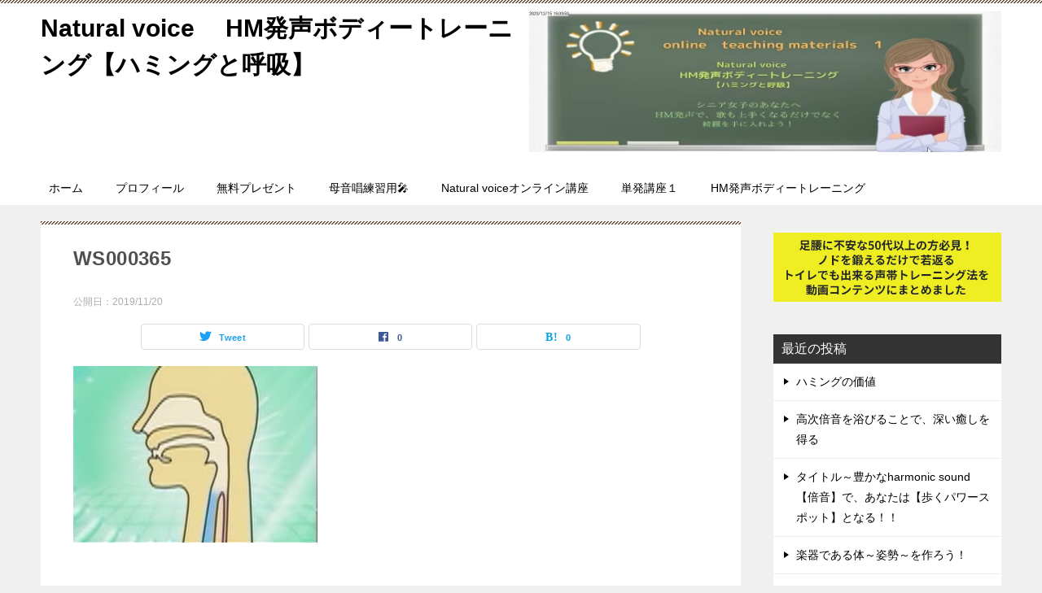

--- FILE ---
content_type: text/html; charset=UTF-8
request_url: https://ukochan.com/ws000365/
body_size: 13328
content:
<!doctype html>
<html dir="ltr" lang="ja" prefix="og: https://ogp.me/ns#" class="col2 layout-footer-show">
<head>
	<meta charset="UTF-8">
	<meta name="viewport" content="width=device-width, initial-scale=1">
	<link rel="profile" href="http://gmpg.org/xfn/11">

	<title>WS000365 | Natural voice HM発声ボディートレーニング【ハミングと呼吸】</title>
	<style>img:is([sizes="auto" i], [sizes^="auto," i]) { contain-intrinsic-size: 3000px 1500px }</style>
	
		<!-- All in One SEO 4.8.6 - aioseo.com -->
	<meta name="robots" content="max-image-preview:large" />
	<meta name="author" content="ukochan.xserver.jp"/>
	<link rel="canonical" href="https://ukochan.com/ws000365/" />
	<meta name="generator" content="All in One SEO (AIOSEO) 4.8.6" />
		<meta property="og:locale" content="ja_JP" />
		<meta property="og:site_name" content="Natural voice 　HM発声ボディートレーニング【ハミングと呼吸】" />
		<meta property="og:type" content="article" />
		<meta property="og:title" content="WS000365 | Natural voice HM発声ボディートレーニング【ハミングと呼吸】" />
		<meta property="og:url" content="https://ukochan.com/ws000365/" />
		<meta property="article:published_time" content="2019-11-20T05:40:25+00:00" />
		<meta property="article:modified_time" content="2019-11-20T05:40:25+00:00" />
		<meta name="twitter:card" content="summary" />
		<meta name="twitter:title" content="WS000365 | Natural voice HM発声ボディートレーニング【ハミングと呼吸】" />
		<script type="application/ld+json" class="aioseo-schema">
			{"@context":"https:\/\/schema.org","@graph":[{"@type":"BreadcrumbList","@id":"https:\/\/ukochan.com\/ws000365\/#breadcrumblist","itemListElement":[{"@type":"ListItem","@id":"https:\/\/ukochan.com#listItem","position":1,"name":"\u30db\u30fc\u30e0","item":"https:\/\/ukochan.com","nextItem":{"@type":"ListItem","@id":"https:\/\/ukochan.com\/ws000365\/#listItem","name":"WS000365"}},{"@type":"ListItem","@id":"https:\/\/ukochan.com\/ws000365\/#listItem","position":2,"name":"WS000365","previousItem":{"@type":"ListItem","@id":"https:\/\/ukochan.com#listItem","name":"\u30db\u30fc\u30e0"}}]},{"@type":"ItemPage","@id":"https:\/\/ukochan.com\/ws000365\/#itempage","url":"https:\/\/ukochan.com\/ws000365\/","name":"WS000365 | Natural voice HM\u767a\u58f0\u30dc\u30c7\u30a3\u30fc\u30c8\u30ec\u30fc\u30cb\u30f3\u30b0\u3010\u30cf\u30df\u30f3\u30b0\u3068\u547c\u5438\u3011","inLanguage":"ja","isPartOf":{"@id":"https:\/\/ukochan.com\/#website"},"breadcrumb":{"@id":"https:\/\/ukochan.com\/ws000365\/#breadcrumblist"},"author":{"@id":"https:\/\/ukochan.com\/author\/ukochan-xserver-jp\/#author"},"creator":{"@id":"https:\/\/ukochan.com\/author\/ukochan-xserver-jp\/#author"},"datePublished":"2019-11-20T14:40:25+09:00","dateModified":"2019-11-20T14:40:25+09:00"},{"@type":"Organization","@id":"https:\/\/ukochan.com\/#organization","name":"Natural voice \u3000HM\u767a\u58f0\u30dc\u30c7\u30a3\u30fc\u30c8\u30ec\u30fc\u30cb\u30f3\u30b0\u3010\u30cf\u30df\u30f3\u30b0\u3068\u547c\u5438\u3011","description":"\u30b7\u30cb\u30a2\u5973\u5b50\u306e\u3042\u306a\u305f\u3078HM\u767a\u58f0\u3067\u3001\u6b4c\u3082\u4e0a\u624b\u304f\u306a\u308b\u3060\u3051\u3067\u306a\u304f\u7dba\u9e97\u3092\u624b\u306b\u5165\u308c\u3088\u3046\u3002","url":"https:\/\/ukochan.com\/"},{"@type":"Person","@id":"https:\/\/ukochan.com\/author\/ukochan-xserver-jp\/#author","url":"https:\/\/ukochan.com\/author\/ukochan-xserver-jp\/","name":"ukochan.xserver.jp","image":{"@type":"ImageObject","@id":"https:\/\/ukochan.com\/ws000365\/#authorImage","url":"https:\/\/secure.gravatar.com\/avatar\/33c36e8b9165e4d740fd2b3fc164de02ae638cd62918e12638833387b2ce82cc?s=96&d=mm&r=g","width":96,"height":96,"caption":"ukochan.xserver.jp"}},{"@type":"WebSite","@id":"https:\/\/ukochan.com\/#website","url":"https:\/\/ukochan.com\/","name":"Natural voice \u3000HM\u767a\u58f0\u30dc\u30c7\u30a3\u30fc\u30c8\u30ec\u30fc\u30cb\u30f3\u30b0\u3010\u30cf\u30df\u30f3\u30b0\u3068\u547c\u5438\u3011","description":"\u30b7\u30cb\u30a2\u5973\u5b50\u306e\u3042\u306a\u305f\u3078HM\u767a\u58f0\u3067\u3001\u6b4c\u3082\u4e0a\u624b\u304f\u306a\u308b\u3060\u3051\u3067\u306a\u304f\u7dba\u9e97\u3092\u624b\u306b\u5165\u308c\u3088\u3046\u3002","inLanguage":"ja","publisher":{"@id":"https:\/\/ukochan.com\/#organization"}}]}
		</script>
		<!-- All in One SEO -->

	<script>
		var shf = 1;
		var lso = 1;
		var ajaxurl = 'https://ukochan.com/wp-admin/admin-ajax.php';
		var sns_cnt = true;
			</script>
	<link rel="alternate" type="application/rss+xml" title="Natural voice 　HM発声ボディートレーニング【ハミングと呼吸】 &raquo; フィード" href="https://ukochan.com/feed/" />
<link rel="alternate" type="application/rss+xml" title="Natural voice 　HM発声ボディートレーニング【ハミングと呼吸】 &raquo; コメントフィード" href="https://ukochan.com/comments/feed/" />
<link rel="alternate" type="application/rss+xml" title="Natural voice 　HM発声ボディートレーニング【ハミングと呼吸】 &raquo; WS000365 のコメントのフィード" href="https://ukochan.com/feed/?attachment_id=33" />
		<!-- This site uses the Google Analytics by MonsterInsights plugin v9.7.0 - Using Analytics tracking - https://www.monsterinsights.com/ -->
		<!-- Note: MonsterInsights is not currently configured on this site. The site owner needs to authenticate with Google Analytics in the MonsterInsights settings panel. -->
					<!-- No tracking code set -->
				<!-- / Google Analytics by MonsterInsights -->
		<script type="text/javascript">
/* <![CDATA[ */
window._wpemojiSettings = {"baseUrl":"https:\/\/s.w.org\/images\/core\/emoji\/16.0.1\/72x72\/","ext":".png","svgUrl":"https:\/\/s.w.org\/images\/core\/emoji\/16.0.1\/svg\/","svgExt":".svg","source":{"concatemoji":"https:\/\/ukochan.com\/wp-includes\/js\/wp-emoji-release.min.js?ver=6.8.2"}};
/*! This file is auto-generated */
!function(s,n){var o,i,e;function c(e){try{var t={supportTests:e,timestamp:(new Date).valueOf()};sessionStorage.setItem(o,JSON.stringify(t))}catch(e){}}function p(e,t,n){e.clearRect(0,0,e.canvas.width,e.canvas.height),e.fillText(t,0,0);var t=new Uint32Array(e.getImageData(0,0,e.canvas.width,e.canvas.height).data),a=(e.clearRect(0,0,e.canvas.width,e.canvas.height),e.fillText(n,0,0),new Uint32Array(e.getImageData(0,0,e.canvas.width,e.canvas.height).data));return t.every(function(e,t){return e===a[t]})}function u(e,t){e.clearRect(0,0,e.canvas.width,e.canvas.height),e.fillText(t,0,0);for(var n=e.getImageData(16,16,1,1),a=0;a<n.data.length;a++)if(0!==n.data[a])return!1;return!0}function f(e,t,n,a){switch(t){case"flag":return n(e,"\ud83c\udff3\ufe0f\u200d\u26a7\ufe0f","\ud83c\udff3\ufe0f\u200b\u26a7\ufe0f")?!1:!n(e,"\ud83c\udde8\ud83c\uddf6","\ud83c\udde8\u200b\ud83c\uddf6")&&!n(e,"\ud83c\udff4\udb40\udc67\udb40\udc62\udb40\udc65\udb40\udc6e\udb40\udc67\udb40\udc7f","\ud83c\udff4\u200b\udb40\udc67\u200b\udb40\udc62\u200b\udb40\udc65\u200b\udb40\udc6e\u200b\udb40\udc67\u200b\udb40\udc7f");case"emoji":return!a(e,"\ud83e\udedf")}return!1}function g(e,t,n,a){var r="undefined"!=typeof WorkerGlobalScope&&self instanceof WorkerGlobalScope?new OffscreenCanvas(300,150):s.createElement("canvas"),o=r.getContext("2d",{willReadFrequently:!0}),i=(o.textBaseline="top",o.font="600 32px Arial",{});return e.forEach(function(e){i[e]=t(o,e,n,a)}),i}function t(e){var t=s.createElement("script");t.src=e,t.defer=!0,s.head.appendChild(t)}"undefined"!=typeof Promise&&(o="wpEmojiSettingsSupports",i=["flag","emoji"],n.supports={everything:!0,everythingExceptFlag:!0},e=new Promise(function(e){s.addEventListener("DOMContentLoaded",e,{once:!0})}),new Promise(function(t){var n=function(){try{var e=JSON.parse(sessionStorage.getItem(o));if("object"==typeof e&&"number"==typeof e.timestamp&&(new Date).valueOf()<e.timestamp+604800&&"object"==typeof e.supportTests)return e.supportTests}catch(e){}return null}();if(!n){if("undefined"!=typeof Worker&&"undefined"!=typeof OffscreenCanvas&&"undefined"!=typeof URL&&URL.createObjectURL&&"undefined"!=typeof Blob)try{var e="postMessage("+g.toString()+"("+[JSON.stringify(i),f.toString(),p.toString(),u.toString()].join(",")+"));",a=new Blob([e],{type:"text/javascript"}),r=new Worker(URL.createObjectURL(a),{name:"wpTestEmojiSupports"});return void(r.onmessage=function(e){c(n=e.data),r.terminate(),t(n)})}catch(e){}c(n=g(i,f,p,u))}t(n)}).then(function(e){for(var t in e)n.supports[t]=e[t],n.supports.everything=n.supports.everything&&n.supports[t],"flag"!==t&&(n.supports.everythingExceptFlag=n.supports.everythingExceptFlag&&n.supports[t]);n.supports.everythingExceptFlag=n.supports.everythingExceptFlag&&!n.supports.flag,n.DOMReady=!1,n.readyCallback=function(){n.DOMReady=!0}}).then(function(){return e}).then(function(){var e;n.supports.everything||(n.readyCallback(),(e=n.source||{}).concatemoji?t(e.concatemoji):e.wpemoji&&e.twemoji&&(t(e.twemoji),t(e.wpemoji)))}))}((window,document),window._wpemojiSettings);
/* ]]> */
</script>
<style id='wp-emoji-styles-inline-css' type='text/css'>

	img.wp-smiley, img.emoji {
		display: inline !important;
		border: none !important;
		box-shadow: none !important;
		height: 1em !important;
		width: 1em !important;
		margin: 0 0.07em !important;
		vertical-align: -0.1em !important;
		background: none !important;
		padding: 0 !important;
	}
</style>
<link rel='stylesheet' id='wp-block-library-css' href='https://ukochan.com/wp-includes/css/dist/block-library/style.min.css?ver=6.8.2' type='text/css' media='all' />
<style id='classic-theme-styles-inline-css' type='text/css'>
/*! This file is auto-generated */
.wp-block-button__link{color:#fff;background-color:#32373c;border-radius:9999px;box-shadow:none;text-decoration:none;padding:calc(.667em + 2px) calc(1.333em + 2px);font-size:1.125em}.wp-block-file__button{background:#32373c;color:#fff;text-decoration:none}
</style>
<style id='global-styles-inline-css' type='text/css'>
:root{--wp--preset--aspect-ratio--square: 1;--wp--preset--aspect-ratio--4-3: 4/3;--wp--preset--aspect-ratio--3-4: 3/4;--wp--preset--aspect-ratio--3-2: 3/2;--wp--preset--aspect-ratio--2-3: 2/3;--wp--preset--aspect-ratio--16-9: 16/9;--wp--preset--aspect-ratio--9-16: 9/16;--wp--preset--color--black: #000000;--wp--preset--color--cyan-bluish-gray: #abb8c3;--wp--preset--color--white: #ffffff;--wp--preset--color--pale-pink: #f78da7;--wp--preset--color--vivid-red: #cf2e2e;--wp--preset--color--luminous-vivid-orange: #ff6900;--wp--preset--color--luminous-vivid-amber: #fcb900;--wp--preset--color--light-green-cyan: #7bdcb5;--wp--preset--color--vivid-green-cyan: #00d084;--wp--preset--color--pale-cyan-blue: #8ed1fc;--wp--preset--color--vivid-cyan-blue: #0693e3;--wp--preset--color--vivid-purple: #9b51e0;--wp--preset--gradient--vivid-cyan-blue-to-vivid-purple: linear-gradient(135deg,rgba(6,147,227,1) 0%,rgb(155,81,224) 100%);--wp--preset--gradient--light-green-cyan-to-vivid-green-cyan: linear-gradient(135deg,rgb(122,220,180) 0%,rgb(0,208,130) 100%);--wp--preset--gradient--luminous-vivid-amber-to-luminous-vivid-orange: linear-gradient(135deg,rgba(252,185,0,1) 0%,rgba(255,105,0,1) 100%);--wp--preset--gradient--luminous-vivid-orange-to-vivid-red: linear-gradient(135deg,rgba(255,105,0,1) 0%,rgb(207,46,46) 100%);--wp--preset--gradient--very-light-gray-to-cyan-bluish-gray: linear-gradient(135deg,rgb(238,238,238) 0%,rgb(169,184,195) 100%);--wp--preset--gradient--cool-to-warm-spectrum: linear-gradient(135deg,rgb(74,234,220) 0%,rgb(151,120,209) 20%,rgb(207,42,186) 40%,rgb(238,44,130) 60%,rgb(251,105,98) 80%,rgb(254,248,76) 100%);--wp--preset--gradient--blush-light-purple: linear-gradient(135deg,rgb(255,206,236) 0%,rgb(152,150,240) 100%);--wp--preset--gradient--blush-bordeaux: linear-gradient(135deg,rgb(254,205,165) 0%,rgb(254,45,45) 50%,rgb(107,0,62) 100%);--wp--preset--gradient--luminous-dusk: linear-gradient(135deg,rgb(255,203,112) 0%,rgb(199,81,192) 50%,rgb(65,88,208) 100%);--wp--preset--gradient--pale-ocean: linear-gradient(135deg,rgb(255,245,203) 0%,rgb(182,227,212) 50%,rgb(51,167,181) 100%);--wp--preset--gradient--electric-grass: linear-gradient(135deg,rgb(202,248,128) 0%,rgb(113,206,126) 100%);--wp--preset--gradient--midnight: linear-gradient(135deg,rgb(2,3,129) 0%,rgb(40,116,252) 100%);--wp--preset--font-size--small: 13px;--wp--preset--font-size--medium: 20px;--wp--preset--font-size--large: 36px;--wp--preset--font-size--x-large: 42px;--wp--preset--spacing--20: 0.44rem;--wp--preset--spacing--30: 0.67rem;--wp--preset--spacing--40: 1rem;--wp--preset--spacing--50: 1.5rem;--wp--preset--spacing--60: 2.25rem;--wp--preset--spacing--70: 3.38rem;--wp--preset--spacing--80: 5.06rem;--wp--preset--shadow--natural: 6px 6px 9px rgba(0, 0, 0, 0.2);--wp--preset--shadow--deep: 12px 12px 50px rgba(0, 0, 0, 0.4);--wp--preset--shadow--sharp: 6px 6px 0px rgba(0, 0, 0, 0.2);--wp--preset--shadow--outlined: 6px 6px 0px -3px rgba(255, 255, 255, 1), 6px 6px rgba(0, 0, 0, 1);--wp--preset--shadow--crisp: 6px 6px 0px rgba(0, 0, 0, 1);}:where(.is-layout-flex){gap: 0.5em;}:where(.is-layout-grid){gap: 0.5em;}body .is-layout-flex{display: flex;}.is-layout-flex{flex-wrap: wrap;align-items: center;}.is-layout-flex > :is(*, div){margin: 0;}body .is-layout-grid{display: grid;}.is-layout-grid > :is(*, div){margin: 0;}:where(.wp-block-columns.is-layout-flex){gap: 2em;}:where(.wp-block-columns.is-layout-grid){gap: 2em;}:where(.wp-block-post-template.is-layout-flex){gap: 1.25em;}:where(.wp-block-post-template.is-layout-grid){gap: 1.25em;}.has-black-color{color: var(--wp--preset--color--black) !important;}.has-cyan-bluish-gray-color{color: var(--wp--preset--color--cyan-bluish-gray) !important;}.has-white-color{color: var(--wp--preset--color--white) !important;}.has-pale-pink-color{color: var(--wp--preset--color--pale-pink) !important;}.has-vivid-red-color{color: var(--wp--preset--color--vivid-red) !important;}.has-luminous-vivid-orange-color{color: var(--wp--preset--color--luminous-vivid-orange) !important;}.has-luminous-vivid-amber-color{color: var(--wp--preset--color--luminous-vivid-amber) !important;}.has-light-green-cyan-color{color: var(--wp--preset--color--light-green-cyan) !important;}.has-vivid-green-cyan-color{color: var(--wp--preset--color--vivid-green-cyan) !important;}.has-pale-cyan-blue-color{color: var(--wp--preset--color--pale-cyan-blue) !important;}.has-vivid-cyan-blue-color{color: var(--wp--preset--color--vivid-cyan-blue) !important;}.has-vivid-purple-color{color: var(--wp--preset--color--vivid-purple) !important;}.has-black-background-color{background-color: var(--wp--preset--color--black) !important;}.has-cyan-bluish-gray-background-color{background-color: var(--wp--preset--color--cyan-bluish-gray) !important;}.has-white-background-color{background-color: var(--wp--preset--color--white) !important;}.has-pale-pink-background-color{background-color: var(--wp--preset--color--pale-pink) !important;}.has-vivid-red-background-color{background-color: var(--wp--preset--color--vivid-red) !important;}.has-luminous-vivid-orange-background-color{background-color: var(--wp--preset--color--luminous-vivid-orange) !important;}.has-luminous-vivid-amber-background-color{background-color: var(--wp--preset--color--luminous-vivid-amber) !important;}.has-light-green-cyan-background-color{background-color: var(--wp--preset--color--light-green-cyan) !important;}.has-vivid-green-cyan-background-color{background-color: var(--wp--preset--color--vivid-green-cyan) !important;}.has-pale-cyan-blue-background-color{background-color: var(--wp--preset--color--pale-cyan-blue) !important;}.has-vivid-cyan-blue-background-color{background-color: var(--wp--preset--color--vivid-cyan-blue) !important;}.has-vivid-purple-background-color{background-color: var(--wp--preset--color--vivid-purple) !important;}.has-black-border-color{border-color: var(--wp--preset--color--black) !important;}.has-cyan-bluish-gray-border-color{border-color: var(--wp--preset--color--cyan-bluish-gray) !important;}.has-white-border-color{border-color: var(--wp--preset--color--white) !important;}.has-pale-pink-border-color{border-color: var(--wp--preset--color--pale-pink) !important;}.has-vivid-red-border-color{border-color: var(--wp--preset--color--vivid-red) !important;}.has-luminous-vivid-orange-border-color{border-color: var(--wp--preset--color--luminous-vivid-orange) !important;}.has-luminous-vivid-amber-border-color{border-color: var(--wp--preset--color--luminous-vivid-amber) !important;}.has-light-green-cyan-border-color{border-color: var(--wp--preset--color--light-green-cyan) !important;}.has-vivid-green-cyan-border-color{border-color: var(--wp--preset--color--vivid-green-cyan) !important;}.has-pale-cyan-blue-border-color{border-color: var(--wp--preset--color--pale-cyan-blue) !important;}.has-vivid-cyan-blue-border-color{border-color: var(--wp--preset--color--vivid-cyan-blue) !important;}.has-vivid-purple-border-color{border-color: var(--wp--preset--color--vivid-purple) !important;}.has-vivid-cyan-blue-to-vivid-purple-gradient-background{background: var(--wp--preset--gradient--vivid-cyan-blue-to-vivid-purple) !important;}.has-light-green-cyan-to-vivid-green-cyan-gradient-background{background: var(--wp--preset--gradient--light-green-cyan-to-vivid-green-cyan) !important;}.has-luminous-vivid-amber-to-luminous-vivid-orange-gradient-background{background: var(--wp--preset--gradient--luminous-vivid-amber-to-luminous-vivid-orange) !important;}.has-luminous-vivid-orange-to-vivid-red-gradient-background{background: var(--wp--preset--gradient--luminous-vivid-orange-to-vivid-red) !important;}.has-very-light-gray-to-cyan-bluish-gray-gradient-background{background: var(--wp--preset--gradient--very-light-gray-to-cyan-bluish-gray) !important;}.has-cool-to-warm-spectrum-gradient-background{background: var(--wp--preset--gradient--cool-to-warm-spectrum) !important;}.has-blush-light-purple-gradient-background{background: var(--wp--preset--gradient--blush-light-purple) !important;}.has-blush-bordeaux-gradient-background{background: var(--wp--preset--gradient--blush-bordeaux) !important;}.has-luminous-dusk-gradient-background{background: var(--wp--preset--gradient--luminous-dusk) !important;}.has-pale-ocean-gradient-background{background: var(--wp--preset--gradient--pale-ocean) !important;}.has-electric-grass-gradient-background{background: var(--wp--preset--gradient--electric-grass) !important;}.has-midnight-gradient-background{background: var(--wp--preset--gradient--midnight) !important;}.has-small-font-size{font-size: var(--wp--preset--font-size--small) !important;}.has-medium-font-size{font-size: var(--wp--preset--font-size--medium) !important;}.has-large-font-size{font-size: var(--wp--preset--font-size--large) !important;}.has-x-large-font-size{font-size: var(--wp--preset--font-size--x-large) !important;}
:where(.wp-block-post-template.is-layout-flex){gap: 1.25em;}:where(.wp-block-post-template.is-layout-grid){gap: 1.25em;}
:where(.wp-block-columns.is-layout-flex){gap: 2em;}:where(.wp-block-columns.is-layout-grid){gap: 2em;}
:root :where(.wp-block-pullquote){font-size: 1.5em;line-height: 1.6;}
</style>
<link rel='stylesheet' id='contact-form-7-css' href='https://ukochan.com/wp-content/plugins/contact-form-7/includes/css/styles.css?ver=6.1.1' type='text/css' media='all' />
<link rel='stylesheet' id='stripe-handler-ng-style-css' href='https://ukochan.com/wp-content/plugins/stripe-payments/public/assets/css/public.css?ver=2.0.95' type='text/css' media='all' />
<link rel='stylesheet' id='keni-style-css' href='https://ukochan.com/wp-content/themes/keni80_wp_standard_all_202311151129/style.css?ver=6.8.2' type='text/css' media='all' />
<link rel='stylesheet' id='keni_base-css' href='https://ukochan.com/wp-content/themes/keni80_wp_standard_all_202311151129/base.css?ver=6.8.2' type='text/css' media='all' />
<link rel='stylesheet' id='keni-advanced-css' href='https://ukochan.com/wp-content/themes/keni80_wp_standard_all_202311151129/advanced.css?ver=6.8.2' type='text/css' media='all' />
<style id='keni_customized_css-inline-css' type='text/css'>
.color01{color: #5a3f30;}.color02{color: #70503e;}.color03{color: #d4cbc5;}.color04{color: #ebe7e5;}.color05{color: #f2efed;}.color06{color: #e5dfdc;}.color07{color: #333333;}q{background: #e5dfdc;}table:not(.review-table) thead th{border-color: #70503e;background-color: #70503e;}a:hover,a:active,a:focus{color: #5a3f30;}.keni-header_wrap{background-image: linear-gradient(-45deg,#fff 25%,#70503e 25%, #70503e 50%,#fff 50%, #fff 75%,#70503e 75%, #70503e);}.keni-header_cont .header-mail .btn_header{color: #5a3f30;}.site-title > a span{color: #5a3f30;}.keni-breadcrumb-list li a:hover,.keni-breadcrumb-list li a:active,.keni-breadcrumb-list li a:focus{color: #5a3f30;}.keni-section h1:not(.title_no-style){background-image: linear-gradient(-45deg,#fff 25%,#70503e 25%, #70503e 50%,#fff 50%, #fff 75%,#70503e 75%, #70503e);}.archive_title{background-image: linear-gradient(-45deg,#fff 25%,#70503e 25%, #70503e 50%,#fff 50%, #fff 75%,#70503e 75%, #70503e);} h2:not(.title_no-style){background: #70503e;}.profile-box-title {background: #70503e;}.keni-related-title {background: #70503e;}.comments-area h2 {background: #70503e;}h3:not(.title_no-style){border-top-color: #70503e;border-bottom-color: #70503e;color: #5a3f30;}h4:not(.title_no-style){border-bottom-color: #70503e;color: #5a3f30;}h5:not(.title_no-style){color: #5a3f30;}.keni-section h1 a:hover,.keni-section h1 a:active,.keni-section h1 a:focus,.keni-section h3 a:hover,.keni-section h3 a:active,.keni-section h3 a:focus,.keni-section h4 a:hover,.keni-section h4 a:active,.keni-section h4 a:focus,.keni-section h5 a:hover,.keni-section h5 a:active,.keni-section h5 a:focus,.keni-section h6 a:hover,.keni-section h6 a:active,.keni-section h6 a:focus{color: #5a3f30;}.keni-section .sub-section_title {background: #333333;}[id^='block'].keni-section_wrap.widget_block .keni-section h2{background: #333333;}.btn_style01{border-color: #5a3f30;color: #5a3f30;}.btn_style02{border-color: #5a3f30;color: #5a3f30;}.btn_style03{background: #70503e;}.entry-list .entry_title a:hover,.entry-list .entry_title a:active,.entry-list .entry_title a:focus{color: #5a3f30;}.ently_read-more .btn{border-color: #5a3f30;color: #5a3f30;}.profile-box{background-color: #f2efed;}.advance-billing-box_next-title{color: #d4cbc5;}.step-chart li:nth-child(2){background-color: #ebe7e5;}.step-chart_style01 li:nth-child(2)::after,.step-chart_style02 li:nth-child(2)::after{border-top-color: #ebe7e5;}.step-chart li:nth-child(3){background-color: #d4cbc5;}.step-chart_style01 li:nth-child(3)::after,.step-chart_style02 li:nth-child(3)::after{border-top-color: #d4cbc5;}.step-chart li:nth-child(4){background-color: #70503e;}.step-chart_style01 li:nth-child(4)::after,.step-chart_style02 li:nth-child(4)::after{border-top-color: #70503e;}.toc-area_inner .toc-area_list > li::before{background: #70503e;}.toc_title{color: #5a3f30;}.list_style02 li::before{background: #70503e;}.dl_style02 dt{background: #70503e;}.dl_style02 dd{background: #ebe7e5;}.accordion-list dt{background: #70503e;}.ranking-list .review_desc_title{color: #5a3f30;}.review_desc{background-color: #f2efed;}.item-box .item-box_title{color: #5a3f30;}.item-box02{background-image: linear-gradient(-45deg,#fff 25%,#70503e 25%, #70503e 50%,#fff 50%, #fff 75%,#70503e 75%, #70503e);}.item-box02 .item-box_inner{background-color: #f2efed;}.item-box02 .item-box_title{background-color: #70503e;}.item-box03 .item-box_title{background-color: #70503e;}.box_style01{background-image: linear-gradient(-45deg,#fff 25%,#70503e 25%, #70503e 50%,#fff 50%, #fff 75%,#70503e 75%, #70503e);}.box_style01 .box_inner{background-color: #f2efed;}.box_style03{background: #f2efed;}.box_style06{background-color: #f2efed;}.cast-box{background-image: linear-gradient(-45deg,#fff 25%,#70503e 25%, #70503e 50%,#fff 50%, #fff 75%,#70503e 75%, #70503e);}.cast-box .cast_name,.cast-box_sub .cast_name{color: #5a3f30;}.widget .cast-box_sub .cast-box_sub_title{background-image: linear-gradient(-45deg,#70503e 25%, #70503e 50%,#fff 50%, #fff 75%,#70503e 75%, #70503e);}.voice_styl02{background-color: #f2efed;}.voice_styl03{background-image: linear-gradient(-45deg,#fff 25%,#f2efed 25%, #f2efed 50%,#fff 50%, #fff 75%,#f2efed 75%, #f2efed);}.voice-box .voice_title{color: #5a3f30;}.chat_style02 .bubble{background-color: #70503e;}.chat_style02 .bubble .bubble_in{border-color: #70503e;}.related-entry-list .related-entry_title a:hover,.related-entry-list .related-entry_title a:active,.related-entry-list .related-entry_title a:focus{color: #5a3f30;}.interval01 span{background-color: #70503e;}.interval02 span{background-color: #70503e;}.page-nav .current,.page-nav li a:hover,.page-nav li a:active,.page-nav li a:focus{background: #70503e;}.page-nav-bf .page-nav_next:hover,.page-nav-bf .page-nav_next:active,.page-nav-bf .page-nav_next:focus,.page-nav-bf .page-nav_prev:hover,.page-nav-bf .page-nav_prev:active,.page-nav-bf .page-nav_prev:focus{color: #5a3f30;}.nav-links .nav-next a:hover, .nav-links .nav-next a:active, .nav-links .nav-next a:focus, .nav-links .nav-previous a:hover, .nav-links .nav-previous a:active, .nav-links .nav-previous a:focus {color: #5a3f30; text-decoration: 'underline'; }.commentary-box .commentary-box_title{color: #70503e;}.calendar tfoot td a:hover,.calendar tfoot td a:active,.calendar tfoot td a:focus{color: #5a3f30;}.form-mailmaga .form-mailmaga_title{color: #70503e;}.form-login .form-login_title{color: #70503e;}.form-login-item .form-login_title{color: #70503e;}.contact-box{background-image: linear-gradient(-45deg,#fff 25%, #70503e 25%, #70503e 50%,#fff 50%, #fff 75%,#70503e 75%, #70503e);}.contact-box_inner{background-color: #f2efed;}.contact-box .contact-box-title{background-color: #70503e;}.contact-box_tel{color: #5a3f30;}.widget_recent_entries .keni-section ul li a:hover,.widget_recent_entries .keni-section ul li a:active,.widget_recent_entries .keni-section ul li a:focus,.widget_archive .keni-section > ul li a:hover,.widget_archive .keni-section > ul li a:active,.widget_archive .keni-section > ul li a:focus,.widget_categories .keni-section > ul li a:hover,.widget_categories .keni-section > ul li a:active,.widget_categories .keni-section > ul li a:focus,.widget_nav_menu .keni-section ul li a:hover,.widget_nav_menu .keni-section ul li a:active,.widget_nav_menu .keni-section ul li a:focus{color: #5a3f30;}.tagcloud a::before{color: #5a3f30;}.widget_recent_entries_img .list_widget_recent_entries_img .widget_recent_entries_img_entry_title a:hover,.widget_recent_entries_img .list_widget_recent_entries_img .widget_recent_entries_img_entry_title a:active,.widget_recent_entries_img .list_widget_recent_entries_img .widget_recent_entries_img_entry_title a:focus{color: #5a3f30;}.keni-link-card_title a:hover,.keni-link-card_title a:active,.keni-link-card_title a:focus{color: #5a3f30;}@media (min-width : 768px){.keni-gnav_inner li a:hover,.keni-gnav_inner li a:active,.keni-gnav_inner li a:focus{border-bottom-color: #70503e;}.step-chart_style02 li:nth-child(2)::after{border-left-color: #ebe7e5;}.step-chart_style02 li:nth-child(3)::after{border-left-color: #d4cbc5;}.step-chart_style02 li:nth-child(4)::after{border-left-color: #70503e;}.col1 .contact-box_tel{color: #5a3f30;}.step-chart_style02 li:nth-child(1)::after,.step-chart_style02 li:nth-child(2)::after,.step-chart_style02 li:nth-child(3)::after,.step-chart_style02 li:nth-child(4)::after{border-top-color: transparent;}}@media (min-width : 920px){.contact-box_tel{color: #5a3f30;}}
</style>
<link rel="https://api.w.org/" href="https://ukochan.com/wp-json/" /><link rel="alternate" title="JSON" type="application/json" href="https://ukochan.com/wp-json/wp/v2/media/33" /><link rel="EditURI" type="application/rsd+xml" title="RSD" href="https://ukochan.com/xmlrpc.php?rsd" />
<link rel='shortlink' href='https://ukochan.com/?p=33' />
<link rel="alternate" title="oEmbed (JSON)" type="application/json+oembed" href="https://ukochan.com/wp-json/oembed/1.0/embed?url=https%3A%2F%2Fukochan.com%2Fws000365%2F" />
<link rel="alternate" title="oEmbed (XML)" type="text/xml+oembed" href="https://ukochan.com/wp-json/oembed/1.0/embed?url=https%3A%2F%2Fukochan.com%2Fws000365%2F&#038;format=xml" />
<meta name="robots" content="noindex">
<meta name="description" content="シニア女子のあなたへHM発声で、歌も上手くなるだけでなく綺麗を手に入れよう。">
		<!--OGP-->
		<meta property="og:type" content="article" />
<meta property="og:url" content="https://ukochan.com/ws000365/" />
		<meta property="og:title" content="WS000365 | Natural voice HM発声ボディートレーニング【ハミングと呼吸】"/>
		<meta property="og:description" content="シニア女子のあなたへHM発声で、歌も上手くなるだけでなく綺麗を手に入れよう。">
		<meta property="og:site_name" content="Natural voice 　HM発声ボディートレーニング【ハミングと呼吸】">
		<meta property="og:image" content="https://ukochan.com/wp-content/uploads/2019/11/WS000365.jpg">
					<meta property="og:image:type" content="image/jpeg">
						<meta property="og:image:width" content="421">
			<meta property="og:image:height" content="304">
					<meta property="og:locale" content="ja_JP">
				<!--OGP-->
		<style type="text/css">.recentcomments a{display:inline !important;padding:0 !important;margin:0 !important;}</style><style type="text/css">.broken_link, a.broken_link {
	text-decoration: line-through;
}</style><link rel="icon" href="https://ukochan.com/wp-content/uploads/2020/03/WS000434-100x100.jpg" sizes="32x32" />
<link rel="icon" href="https://ukochan.com/wp-content/uploads/2020/03/WS000434.jpg" sizes="192x192" />
<link rel="apple-touch-icon" href="https://ukochan.com/wp-content/uploads/2020/03/WS000434.jpg" />
<meta name="msapplication-TileImage" content="https://ukochan.com/wp-content/uploads/2020/03/WS000434.jpg" />
</head>

<body class="attachment wp-singular attachment-template-default single single-attachment postid-33 attachmentid-33 attachment-jpeg wp-theme-keni80_wp_standard_all_202311151129"><!--ページの属性-->

<div id="top" class="keni-container">

<!--▼▼ ヘッダー ▼▼-->
<div class="keni-header_wrap">
	<div class="keni-header_outer">
		
		<header class="keni-header keni-header_col1">
			<div class="keni-header_inner">

							<p class="site-title"><a href="https://ukochan.com/" rel="home">Natural voice 　HM発声ボディートレーニング【ハミングと呼吸】</a></p>
			
			<div class="keni-header_cont">
			<img src="https://ukochan.com/wp-content/uploads/2023/12/WS000042.jpg" alt="" width="1247" height="371" class="aligncenter size-full wp-image-1337" />			</div>

			</div><!--keni-header_inner-->
		</header><!--keni-header-->	</div><!--keni-header_outer-->
</div><!--keni-header_wrap-->
<!--▲▲ ヘッダー ▲▲-->

<div id="click-space"></div>

<!--▼▼ グローバルナビ ▼▼-->
<div class="keni-gnav_wrap">
	<div class="keni-gnav_outer">
		<nav class="keni-gnav">
			<div class="keni-gnav_inner">

				<ul id="menu" class="keni-gnav_cont">
				<li id="menu-item-946" class="menu-item menu-item-type-custom menu-item-object-custom menu-item-home menu-item-946"><a href="https://ukochan.com/">ホーム</a></li>
<li id="menu-item-949" class="menu-item menu-item-type-post_type menu-item-object-page menu-item-949"><a href="https://ukochan.com/profile-2/">プロフィール</a></li>
<li id="menu-item-1242" class="menu-item menu-item-type-custom menu-item-object-custom menu-item-1242"><a href="https://ukochan.com/LP/hm-voice-training-lp/">無料プレゼント</a></li>
<li id="menu-item-1300" class="menu-item menu-item-type-custom menu-item-object-custom menu-item-1300"><a href="https://ukochan.com/training-karaoke/">母音唱練習用&#x1f3a4;</a></li>
<li id="menu-item-1336" class="menu-item menu-item-type-custom menu-item-object-custom menu-item-1336"><a href="https://ukochan.com/LP/natural-voice-online-course/">Natural voiceオンライン講座</a></li>
<li id="menu-item-1340" class="menu-item menu-item-type-custom menu-item-object-custom menu-item-1340"><a href="https://ukochan.com/LP/humming＋breathing-ld/">単発講座１</a></li>
<li id="menu-item-1381" class="menu-item menu-item-type-custom menu-item-object-custom menu-item-1381"><a href="https://ukochan.com/LP/hmvocalization-lp2/">HM発声ボディートレーニング</a></li>
				<li class="menu-search"><div class="search-box">
	<form role="search" method="get" id="keni_search" class="searchform" action="https://ukochan.com/">
		<input type="text" value="" name="s" aria-label="検索"><button class="btn-search"><img src="https://ukochan.com/wp-content/themes/keni80_wp_standard_all_202311151129/images/icon/search_black.svg" width="18" height="18" alt="検索"></button>
	</form>
</div></li>
				</ul>
			</div>
			<div class="keni-gnav_btn_wrap">
				<div class="keni-gnav_btn"><span class="keni-gnav_btn_icon-open"></span></div>
			</div>
		</nav>
	</div>
</div>



<div class="keni-main_wrap">
	<div class="keni-main_outer">

		<!--▼▼ メインコンテンツ ▼▼-->
		<main id="main" class="keni-main">
			<div class="keni-main_inner">

				<aside class="free-area free-area_before-title">
									</aside><!-- #secondary -->

		<article class="post-33 attachment type-attachment status-inherit keni-section" itemscope itemtype="http://schema.org/Article">
<meta itemscope itemprop="mainEntityOfPage"  itemType="https://schema.org/WebPage" itemid="https://ukochan.com/ws000365/" />

<div class="keni-section_wrap article_wrap">
	<div class="keni-section">

		<header class="article-header">
			<h1 class="entry_title" itemprop="headline">WS000365</h1>
			<div class="entry_status">
		<ul class="entry_date">
				<li class="entry_date_item">公開日：<time itemprop="datePublished" datetime="2019-11-20T14:40:25+09:00" content="2019-11-20T14:40:25+09:00">2019/11/20</time></li>	</ul>
		<ul class="entry_category">
			</ul>
</div>			<aside class="sns-btn_wrap">
			<div class="sns-btn_tw" data-url="https://ukochan.com/ws000365/" data-title="WS000365+%7C+Natural+voice+HM%E7%99%BA%E5%A3%B0%E3%83%9C%E3%83%87%E3%82%A3%E3%83%BC%E3%83%88%E3%83%AC%E3%83%BC%E3%83%8B%E3%83%B3%E3%82%B0%E3%80%90%E3%83%8F%E3%83%9F%E3%83%B3%E3%82%B0%E3%81%A8%E5%91%BC%E5%90%B8%E3%80%91"></div>
		<div class="sns-btn_fb" data-url="https://ukochan.com/ws000365/" data-title="WS000365+%7C+Natural+voice+HM%E7%99%BA%E5%A3%B0%E3%83%9C%E3%83%87%E3%82%A3%E3%83%BC%E3%83%88%E3%83%AC%E3%83%BC%E3%83%8B%E3%83%B3%E3%82%B0%E3%80%90%E3%83%8F%E3%83%9F%E3%83%B3%E3%82%B0%E3%81%A8%E5%91%BC%E5%90%B8%E3%80%91"></div>
		<div class="sns-btn_hatena" data-url="https://ukochan.com/ws000365/" data-title="WS000365+%7C+Natural+voice+HM%E7%99%BA%E5%A3%B0%E3%83%9C%E3%83%87%E3%82%A3%E3%83%BC%E3%83%88%E3%83%AC%E3%83%BC%E3%83%8B%E3%83%B3%E3%82%B0%E3%80%90%E3%83%8F%E3%83%9F%E3%83%B3%E3%82%B0%E3%81%A8%E5%91%BC%E5%90%B8%E3%80%91"></div>
		</aside>		</header><!-- .article-header -->

		<div class="article-body" itemprop="articleBody">
			
			<p class="attachment"><a href='https://ukochan.com/wp-content/uploads/2019/11/WS000365.jpg'><img fetchpriority="high" decoding="async" width="300" height="217" src="https://ukochan.com/wp-content/uploads/2019/11/WS000365-300x217.jpg" class="attachment-medium size-medium" alt="" srcset="https://ukochan.com/wp-content/uploads/2019/11/WS000365-300x217.jpg 300w, https://ukochan.com/wp-content/uploads/2019/11/WS000365.jpg 421w" sizes="(max-width: 300px) 100vw, 300px" /></a></p>


		</div><!-- .article-body -->
	</div><!-- .keni-section -->
</div><!-- .keni-section_wrap -->

<div class="behind-article-area">

<div class="keni-section_wrap keni-section_wrap_style02">
	<div class="keni-section">

<aside class="sns-btn_wrap">
			<div class="sns-btn_tw" data-url="https://ukochan.com/ws000365/" data-title="WS000365+%7C+Natural+voice+HM%E7%99%BA%E5%A3%B0%E3%83%9C%E3%83%87%E3%82%A3%E3%83%BC%E3%83%88%E3%83%AC%E3%83%BC%E3%83%8B%E3%83%B3%E3%82%B0%E3%80%90%E3%83%8F%E3%83%9F%E3%83%B3%E3%82%B0%E3%81%A8%E5%91%BC%E5%90%B8%E3%80%91"></div>
		<div class="sns-btn_fb" data-url="https://ukochan.com/ws000365/" data-title="WS000365+%7C+Natural+voice+HM%E7%99%BA%E5%A3%B0%E3%83%9C%E3%83%87%E3%82%A3%E3%83%BC%E3%83%88%E3%83%AC%E3%83%BC%E3%83%8B%E3%83%B3%E3%82%B0%E3%80%90%E3%83%8F%E3%83%9F%E3%83%B3%E3%82%B0%E3%81%A8%E5%91%BC%E5%90%B8%E3%80%91"></div>
		<div class="sns-btn_hatena" data-url="https://ukochan.com/ws000365/" data-title="WS000365+%7C+Natural+voice+HM%E7%99%BA%E5%A3%B0%E3%83%9C%E3%83%87%E3%82%A3%E3%83%BC%E3%83%88%E3%83%AC%E3%83%BC%E3%83%8B%E3%83%B3%E3%82%B0%E3%80%90%E3%83%8F%E3%83%9F%E3%83%B3%E3%82%B0%E3%81%A8%E5%91%BC%E5%90%B8%E3%80%91"></div>
		</aside>


				
	<nav class="navigation post-navigation" aria-label="投稿">
		<h2 class="screen-reader-text">投稿ナビゲーション</h2>
		<div class="nav-links"><div class="nav-previous"><a href="https://ukochan.com/ws000365/">WS000365</a></div></div>
	</nav>
	</div>
</div>
</div><!-- .behind-article-area -->

</article><!-- #post-## -->



<div class="keni-section_wrap keni-section_wrap_style02">
	<section id="comments" class="comments-area keni-section">


	<div id="respond" class="comment-respond">
		<h2 id="reply-title" class="comment-reply-title">コメントを残す <small><a rel="nofollow" id="cancel-comment-reply-link" href="/ws000365/#respond" style="display:none;">コメントをキャンセル</a></small></h2><form action="https://ukochan.com/wp-comments-post.php" method="post" id="commentform" class="comment-form"><div class="comment-form-author"><p class="comment-form_item_title"><label for="author"><small>名前 <span class="required">必須</span></small></label></p><p class="comment-form_item_input"><input id="author" class="w60" name="author" type="text" value="" size="30" aria-required="true" required="required" /></p></div>
<div class="comment-form-email comment-form-mail"><p class="comment-form_item_title"><label for="email"><small>メール（公開されません） <span class="required">必須</span></small></label></p><p class="comment-form_item_input"><input id="email" class="w60" name="email" type="email" value="" size="30" aria-required="true" required="required" /></p></div>
<div class="comment-form-url"><p class="comment-form_item_title"><label for="url"><small>サイト</small></label></p><p class="comment-form_item_input"><input id="url" class="w60" name="url" type="url" value="" size="30" /></p></div>
<p class="comment-form-comment comment-form_item_title"><label for="comment"><small>コメント</small></label></p><p class="comment-form_item_textarea"><textarea id="comment" name="comment" class="w100" cols="45" rows="8" maxlength="65525" aria-required="true" required="required"></textarea></p><div class="form-submit al-c m20-t"><p><input name="submit" type="submit" id="submit" class="submit btn btn-form01 dir-arw_r btn_style03" value="コメントを送信" /> <input type='hidden' name='comment_post_ID' value='33' id='comment_post_ID' />
<input type='hidden' name='comment_parent' id='comment_parent' value='0' />
</p></div><p style="display: none;"><input type="hidden" id="akismet_comment_nonce" name="akismet_comment_nonce" value="c8897a8c65" /></p><p style="display: none !important;" class="akismet-fields-container" data-prefix="ak_"><label>&#916;<textarea name="ak_hp_textarea" cols="45" rows="8" maxlength="100"></textarea></label><input type="hidden" id="ak_js_1" name="ak_js" value="179"/><script>document.getElementById( "ak_js_1" ).setAttribute( "value", ( new Date() ).getTime() );</script></p></form>	</div><!-- #respond -->
		
</section>
</div>
				<aside class="free-area free-area_after-cont">
									</aside><!-- #secondary -->

			</div><!-- .keni-main_inner -->
		</main><!-- .keni-main -->


<aside id="secondary" class="keni-sub">
	<div id="block-26" class="keni-section_wrap widget widget_block"><section class="keni-section">
<div class="wp-block-group"><div class="wp-block-group__inner-container is-layout-constrained wp-block-group-is-layout-constrained">
<figure class="wp-block-image size-full"><a href="https://ukochan.com/LP/lp-short-breathing/"><img loading="lazy" decoding="async" width="954" height="290" src="https://ukochan.com/wp-content/uploads/2024/02/WS000590-1.jpg" alt="" class="wp-image-1491" srcset="https://ukochan.com/wp-content/uploads/2024/02/WS000590-1.jpg 954w, https://ukochan.com/wp-content/uploads/2024/02/WS000590-1-300x91.jpg 300w, https://ukochan.com/wp-content/uploads/2024/02/WS000590-1-768x233.jpg 768w" sizes="auto, (max-width: 954px) 100vw, 954px" /></a></figure>
</div></div>
</section></div>
		<div id="recent-posts-2" class="keni-section_wrap widget widget_recent_entries"><section class="keni-section">
		<h3 class="sub-section_title">最近の投稿</h3>
		<ul>
											<li>
					<a href="https://ukochan.com/humming-energy/">ハミングの価値</a>
									</li>
											<li>
					<a href="https://ukochan.com/harmonic-sound-1/">高次倍音を浴びることで、深い癒しを得る</a>
									</li>
											<li>
					<a href="https://ukochan.com/harmonic-sound/">タイトル～豊かなharmonic sound 【倍音】で、あなたは【歩くパワースポット】となる！！</a>
									</li>
											<li>
					<a href="https://ukochan.com/posture/">楽器である体～姿勢～を作ろう！</a>
									</li>
											<li>
					<a href="https://ukochan.com/tomatis-method/">トマティス体操</a>
									</li>
					</ul>

		</section></div><div id="recent-comments-2" class="keni-section_wrap widget widget_recent_comments"><section class="keni-section"><h3 class="sub-section_title">最近のコメント</h3><ul id="recentcomments"></ul></section></div><div id="archives-2" class="keni-section_wrap widget widget_archive"><section class="keni-section"><h3 class="sub-section_title">アーカイブ</h3>
			<ul>
					<li><a href='https://ukochan.com/2025/09/'>2025年9月</a></li>
	<li><a href='https://ukochan.com/2025/07/'>2025年7月</a></li>
	<li><a href='https://ukochan.com/2024/01/'>2024年1月</a></li>
	<li><a href='https://ukochan.com/2022/08/'>2022年8月</a></li>
	<li><a href='https://ukochan.com/2021/11/'>2021年11月</a></li>
	<li><a href='https://ukochan.com/2021/10/'>2021年10月</a></li>
	<li><a href='https://ukochan.com/2021/09/'>2021年9月</a></li>
	<li><a href='https://ukochan.com/2020/12/'>2020年12月</a></li>
	<li><a href='https://ukochan.com/2020/07/'>2020年7月</a></li>
	<li><a href='https://ukochan.com/2020/04/'>2020年4月</a></li>
	<li><a href='https://ukochan.com/2019/11/'>2019年11月</a></li>
	<li><a href='https://ukochan.com/2019/09/'>2019年9月</a></li>
			</ul>

			</section></div><div id="categories-2" class="keni-section_wrap widget widget_categories"><section class="keni-section"><h3 class="sub-section_title">カテゴリー</h3>
			<ul>
					<li class="cat-item cat-item-35"><a href="https://ukochan.com/category/%e6%8a%97%e8%80%81%e5%8c%96%e3%81%a8%e7%99%ba%e5%a3%b0/">抗老化と発声</a>
</li>
	<li class="cat-item cat-item-30"><a href="https://ukochan.com/category/hm%e7%99%ba%e5%a3%b0%e3%83%9c%e3%83%87%e3%82%a3%e3%83%bc%e3%83%88%e3%83%ac%e3%83%bc%e3%83%8b%e3%83%b3%e3%82%b0/">HM発声ボディートレーニング</a>
</li>
	<li class="cat-item cat-item-31"><a href="https://ukochan.com/category/%e3%83%81%e3%82%a7%e3%83%83%e3%82%af%e3%83%aa%e3%82%b9%e3%83%88/">チェックリスト</a>
</li>
	<li class="cat-item cat-item-13"><a href="https://ukochan.com/category/%e8%81%b4%e3%81%8f/%e3%83%88%e3%83%9e%e3%83%86%e3%82%a3%e3%82%b9%e5%8a%b9%e6%9e%9c/">トマティス効果</a>
</li>
	<li class="cat-item cat-item-11"><a href="https://ukochan.com/category/%e7%99%ba%e5%a3%b0%e3%80%80/%e4%bd%93-%e7%99%ba%e5%a3%b0%e3%80%80/">体</a>
</li>
	<li class="cat-item cat-item-5"><a href="https://ukochan.com/category/%e4%bd%93/">体</a>
</li>
	<li class="cat-item cat-item-6"><a href="https://ukochan.com/category/%e5%91%bc%e5%90%b8/%e4%bd%93-%e5%91%bc%e5%90%b8/">体</a>
</li>
	<li class="cat-item cat-item-4"><a href="https://ukochan.com/category/%e5%91%bc%e5%90%b8/">呼吸</a>
</li>
	<li class="cat-item cat-item-33"><a href="https://ukochan.com/category/%e5%a3%b0/">声</a>
</li>
	<li class="cat-item cat-item-1"><a href="https://ukochan.com/category/%e6%9c%aa%e5%88%86%e9%a1%9e/">未分類</a>
</li>
	<li class="cat-item cat-item-32"><a href="https://ukochan.com/category/hm%e7%99%ba%e5%a3%b0%e3%83%9c%e3%83%87%e3%82%a3%e3%83%bc%e3%83%88%e3%83%ac%e3%83%bc%e3%83%8b%e3%83%b3%e3%82%b0/%e6%a8%aa%e9%9a%94%e8%86%9c/">横隔膜</a>
</li>
	<li class="cat-item cat-item-3"><a href="https://ukochan.com/category/%e7%99%ba%e5%a3%b0%e3%80%80/">発声　</a>
</li>
	<li class="cat-item cat-item-12"><a href="https://ukochan.com/category/%e8%81%b4%e3%81%8f/">聴く</a>
</li>
			</ul>

			</section></div><div id="meta-2" class="keni-section_wrap widget widget_meta"><section class="keni-section"><h3 class="sub-section_title">メタ情報</h3>
		<ul>
						<li><a href="https://ukochan.com/wp-login.php">ログイン</a></li>
			<li><a href="https://ukochan.com/feed/">投稿フィード</a></li>
			<li><a href="https://ukochan.com/comments/feed/">コメントフィード</a></li>

			<li><a href="https://ja.wordpress.org/">WordPress.org</a></li>
		</ul>

		</section></div><div id="block-23" class="keni-section_wrap widget widget_block"><section class="keni-section"></section></div><div id="block-32" class="keni-section_wrap widget widget_block widget_text"><section class="keni-section">
<p></p>
</section></div><div id="block-31" class="keni-section_wrap widget widget_block"><section class="keni-section">
<div class="wp-block-columns is-layout-flex wp-container-core-columns-is-layout-9d6595d7 wp-block-columns-is-layout-flex">
<div class="wp-block-column is-layout-flow wp-block-column-is-layout-flow"></div>



<div class="wp-block-column is-layout-flow wp-block-column-is-layout-flow"></div>
</div>
</section></div></aside><!-- #secondary -->

	</div><!--keni-main_outer-->
</div><!--keni-main_wrap-->

<!--▼▼ パン屑リスト ▼▼-->
<div class="keni-breadcrumb-list_wrap">
	<div class="keni-breadcrumb-list_outer">
		<nav class="keni-breadcrumb-list">
			<ol class="keni-breadcrumb-list_inner" itemscope itemtype="http://schema.org/BreadcrumbList">
				<li itemprop="itemListElement" itemscope itemtype="http://schema.org/ListItem">
					<a itemprop="item" href="https://ukochan.com"><span itemprop="name">Natural voice 　HM発声ボディートレーニング【ハミングと呼吸】</span> TOP</a>
					<meta itemprop="position" content="1" />
				</li>
				<li>WS000365</li>
			</ol>
		</nav>
	</div><!--keni-breadcrumb-list_outer-->
</div><!--keni-breadcrumb-list_wrap-->
<!--▲▲ パン屑リスト ▲▲-->


<!--▼▼ footer ▼▼-->
<div class="keni-footer_wrap">
	<div class="keni-footer_outer">
		<footer class="keni-footer">

			<div class="keni-footer_inner">
				<div class="keni-footer-cont_wrap keni-footer_col1">
															<div class="keni-footer-cont">
						<div id="block-5" class="keni-section_wrap widget widget_block"><section class="keni-section">
<div class="wp-block-group is-nowrap is-layout-flex wp-container-core-group-is-layout-ad2f72ca wp-block-group-is-layout-flex">
<pre class="wp-block-preformatted"><a href="https://ukochan.com/LP/privacy-policy-2/">●プライバシーポリシー</a></pre>



<div class="wp-block-group is-nowrap is-layout-flex wp-container-core-group-is-layout-ad2f72ca wp-block-group-is-layout-flex">
<div class="wp-block-group is-nowrap is-layout-flex wp-container-core-group-is-layout-ad2f72ca wp-block-group-is-layout-flex">
<pre class="wp-block-preformatted">　<a href="https://ukochan.com/LP/commercial-low/">　●特定商取引法に基づく表記</a></pre>
</div>
</div>
</div>
</section></div>					</div>
										
				</div><!--keni-section_wrap-->
			</div><!--keni-footer_inner-->
		</footer><!--keni-footer-->
        <div class="footer-menu">
			<div class="menu-%e7%84%a1%e6%96%99%e3%83%97%e3%83%ac%e3%82%bc%e3%83%b3%e3%83%88-container"><ul id="menu-%e7%84%a1%e6%96%99%e3%83%97%e3%83%ac%e3%82%bc%e3%83%b3%e3%83%88" class="menu"><li class="menu-item menu-item-type-custom menu-item-object-custom menu-item-home menu-item-946"><a href="https://ukochan.com/">ホーム</a></li>
<li class="menu-item menu-item-type-post_type menu-item-object-page menu-item-949"><a href="https://ukochan.com/profile-2/">プロフィール</a></li>
<li class="menu-item menu-item-type-custom menu-item-object-custom menu-item-1242"><a href="https://ukochan.com/LP/hm-voice-training-lp/">無料プレゼント</a></li>
<li class="menu-item menu-item-type-custom menu-item-object-custom menu-item-1300"><a href="https://ukochan.com/training-karaoke/">母音唱練習用&#x1f3a4;</a></li>
<li class="menu-item menu-item-type-custom menu-item-object-custom menu-item-1336"><a href="https://ukochan.com/LP/natural-voice-online-course/">Natural voiceオンライン講座</a></li>
<li class="menu-item menu-item-type-custom menu-item-object-custom menu-item-1340"><a href="https://ukochan.com/LP/humming＋breathing-ld/">単発講座１</a></li>
<li class="menu-item menu-item-type-custom menu-item-object-custom menu-item-1381"><a href="https://ukochan.com/LP/hmvocalization-lp2/">HM発声ボディートレーニング</a></li>
</ul></div>        </div>
		<div class="keni-copyright_wrap">
			<div class="keni-copyright">

				<small>&copy; 2017 Natural voice 　HM発声ボディートレーニング【ハミングと呼吸】</small>

			</div><!--keni-copyright_wrap-->
		</div><!--keni-copyright_wrap-->
	</div><!--keni-footer_outer-->
</div><!--keni-footer_wrap-->
<!--▲▲ footer ▲▲-->

<div class="keni-footer-panel_wrap">
<div class="keni-footer-panel_outer">
<aside class="keni-footer-panel">
<ul class="utility-menu">
 	<li class="btn_share utility-menu_item"><span class="icon_share"></span>シェア</li>
 	<li class="utility-menu_item"><a href="#top"><span class="icon_arrow_s_up"></span>TOPへ</a></li>
</ul>
<div class="keni-footer-panel_sns">
<div class="sns-btn_wrap sns-btn_wrap_s">
<div class="sns-btn_tw"></div>
<div class="sns-btn_fb"></div>
<div class="sns-btn_hatena"></div>
</div>
</div>
</aside>
</div><!--keni-footer-panel_outer-->
</div><!--keni-footer-panel_wrap-->
</div><!--keni-container-->

<!--▼ページトップ-->
<p class="page-top"><a href="#top"></a></p>
<!--▲ページトップ-->

<script type="text/javascript" src="https://ukochan.com/wp-includes/js/dist/hooks.min.js?ver=4d63a3d491d11ffd8ac6" id="wp-hooks-js"></script>
<script type="text/javascript" src="https://ukochan.com/wp-includes/js/dist/i18n.min.js?ver=5e580eb46a90c2b997e6" id="wp-i18n-js"></script>
<script type="text/javascript" id="wp-i18n-js-after">
/* <![CDATA[ */
wp.i18n.setLocaleData( { 'text direction\u0004ltr': [ 'ltr' ] } );
/* ]]> */
</script>
<script type="text/javascript" src="https://ukochan.com/wp-content/plugins/contact-form-7/includes/swv/js/index.js?ver=6.1.1" id="swv-js"></script>
<script type="text/javascript" id="contact-form-7-js-translations">
/* <![CDATA[ */
( function( domain, translations ) {
	var localeData = translations.locale_data[ domain ] || translations.locale_data.messages;
	localeData[""].domain = domain;
	wp.i18n.setLocaleData( localeData, domain );
} )( "contact-form-7", {"translation-revision-date":"2025-08-05 08:50:03+0000","generator":"GlotPress\/4.0.1","domain":"messages","locale_data":{"messages":{"":{"domain":"messages","plural-forms":"nplurals=1; plural=0;","lang":"ja_JP"},"This contact form is placed in the wrong place.":["\u3053\u306e\u30b3\u30f3\u30bf\u30af\u30c8\u30d5\u30a9\u30fc\u30e0\u306f\u9593\u9055\u3063\u305f\u4f4d\u7f6e\u306b\u7f6e\u304b\u308c\u3066\u3044\u307e\u3059\u3002"],"Error:":["\u30a8\u30e9\u30fc:"]}},"comment":{"reference":"includes\/js\/index.js"}} );
/* ]]> */
</script>
<script type="text/javascript" id="contact-form-7-js-before">
/* <![CDATA[ */
var wpcf7 = {
    "api": {
        "root": "https:\/\/ukochan.com\/wp-json\/",
        "namespace": "contact-form-7\/v1"
    }
};
/* ]]> */
</script>
<script type="text/javascript" src="https://ukochan.com/wp-content/plugins/contact-form-7/includes/js/index.js?ver=6.1.1" id="contact-form-7-js"></script>
<script type="text/javascript" src="https://ukochan.com/wp-includes/js/jquery/jquery.min.js?ver=3.7.1" id="jquery-core-js"></script>
<script type="text/javascript" src="https://ukochan.com/wp-includes/js/jquery/jquery-migrate.min.js?ver=3.4.1" id="jquery-migrate-js"></script>
<script type="text/javascript" id="stripe-handler-ng-js-extra">
/* <![CDATA[ */
var wpASPNG = {"iframeUrl":"https:\/\/ukochan.com\/asp-payment-box\/","ppSlug":"asp-payment-box","prefetch":"","ckey":"a74383246dbe864c4e2e01aafef11754","aspDevMode":"1"};
/* ]]> */
</script>
<script type="text/javascript" src="https://ukochan.com/wp-content/plugins/stripe-payments/public/assets/js/stripe-handler-ng.js?ver=2.0.95" id="stripe-handler-ng-js"></script>
<script type="text/javascript" src="https://ukochan.com/wp-content/themes/keni80_wp_standard_all_202311151129/js/navigation.js?ver=20151215" id="keni-navigation-js"></script>
<script type="text/javascript" src="https://ukochan.com/wp-content/themes/keni80_wp_standard_all_202311151129/js/skip-link-focus-fix.js?ver=20151215" id="keni-skip-link-focus-fix-js"></script>
<script type="text/javascript" src="https://ukochan.com/wp-content/themes/keni80_wp_standard_all_202311151129/js/utility.js?ver=6.8.2" id="keni-utility-js"></script>
<script type="text/javascript" src="https://ukochan.com/wp-includes/js/comment-reply.min.js?ver=6.8.2" id="comment-reply-js" async="async" data-wp-strategy="async"></script>
<script defer type="text/javascript" src="https://ukochan.com/wp-content/plugins/akismet/_inc/akismet-frontend.js?ver=1753959952" id="akismet-frontend-js"></script>
<script type="speculationrules">
{"prefetch":[{"source":"document","where":{"and":[{"href_matches":"\/*"},{"not":{"href_matches":["\/wp-*.php","\/wp-admin\/*","\/wp-content\/uploads\/*","\/wp-content\/*","\/wp-content\/plugins\/*","\/wp-content\/themes\/keni80_wp_standard_all_202311151129\/*","\/*\\?(.+)"]}},{"not":{"selector_matches":"a[rel~=\"nofollow\"]"}},{"not":{"selector_matches":".no-prefetch, .no-prefetch a"}}]},"eagerness":"conservative"}]}
</script>
<style id='core-block-supports-inline-css' type='text/css'>
.wp-container-core-columns-is-layout-9d6595d7{flex-wrap:nowrap;}.wp-container-core-group-is-layout-ad2f72ca{flex-wrap:nowrap;}
</style>

</body>
</html>
